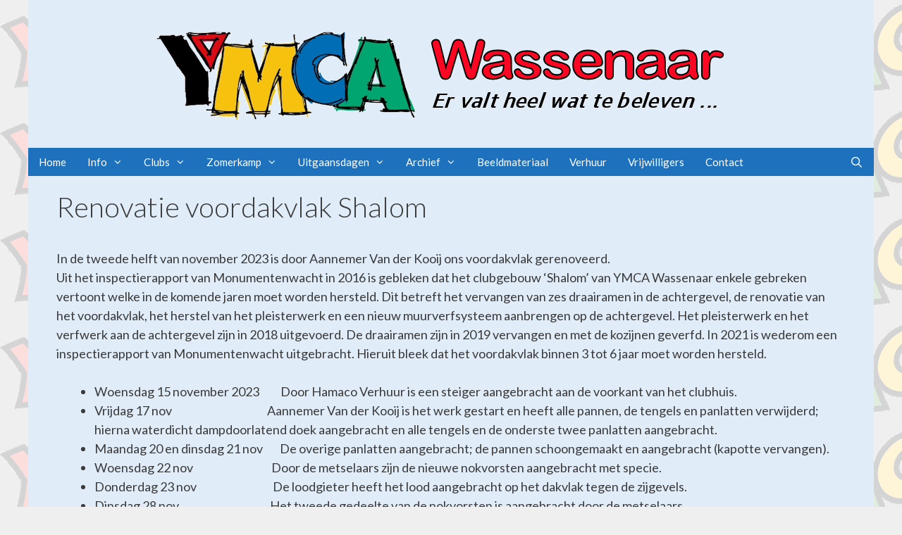

--- FILE ---
content_type: text/html; charset=UTF-8
request_url: https://www.ymcawassenaar.nl/renovatie-voordakvlak-shalom
body_size: 16083
content:
<!DOCTYPE html>
<html lang="nl-NL">
<head>
	<meta charset="UTF-8">
	
<!-- MapPress Easy Google Maps Versie:2.95.8 (https://www.mappresspro.com) -->
<meta name='robots' content='index, follow, max-image-preview:large, max-snippet:-1, max-video-preview:-1' />
<meta name="viewport" content="width=device-width, initial-scale=1">
	<!-- This site is optimized with the Yoast SEO plugin v26.7 - https://yoast.com/wordpress/plugins/seo/ -->
	<title>Renovatie voordakvlak Shalom - YMCA Wassenaar</title>
	<link rel="canonical" href="https://www.ymcawassenaar.nl/renovatie-voordakvlak-shalom" />
	<meta property="og:locale" content="nl_NL" />
	<meta property="og:type" content="article" />
	<meta property="og:title" content="Renovatie voordakvlak Shalom - YMCA Wassenaar" />
	<meta property="og:description" content="In de tweede helft van november 2023 is door Aannemer Van der Kooij ons voordakvlak gerenoveerd. Uit het inspectierapport van Monumentenwacht in 2016 is gebleken dat het clubgebouw &#8216;Shalom&#8217; van YMCA Wassenaar enkele gebreken vertoont welke in de komende jaren moet worden hersteld. Dit betreft het vervangen van zes draairamen in de achtergevel, de renovatie ... Read more" />
	<meta property="og:url" content="https://www.ymcawassenaar.nl/renovatie-voordakvlak-shalom" />
	<meta property="og:site_name" content="YMCA Wassenaar" />
	<meta property="article:modified_time" content="2023-12-08T12:58:59+00:00" />
	<meta property="og:image" content="https://www.ymcawassenaar.nl/wp-content/uploads/2023/12/20231117_092022-scaled.jpg" />
	<meta name="twitter:card" content="summary_large_image" />
	<meta name="twitter:label1" content="Geschatte leestijd" />
	<meta name="twitter:data1" content="2 minuten" />
	<script type="application/ld+json" class="yoast-schema-graph">{"@context":"https://schema.org","@graph":[{"@type":"WebPage","@id":"https://www.ymcawassenaar.nl/renovatie-voordakvlak-shalom","url":"https://www.ymcawassenaar.nl/renovatie-voordakvlak-shalom","name":"Renovatie voordakvlak Shalom - YMCA Wassenaar","isPartOf":{"@id":"https://www.ymcawassenaar.nl/#website"},"primaryImageOfPage":{"@id":"https://www.ymcawassenaar.nl/renovatie-voordakvlak-shalom#primaryimage"},"image":{"@id":"https://www.ymcawassenaar.nl/renovatie-voordakvlak-shalom#primaryimage"},"thumbnailUrl":"https://www.ymcawassenaar.nl/wp-content/uploads/2023/12/20231117_092022-scaled.jpg","datePublished":"2023-12-08T12:29:22+00:00","dateModified":"2023-12-08T12:58:59+00:00","breadcrumb":{"@id":"https://www.ymcawassenaar.nl/renovatie-voordakvlak-shalom#breadcrumb"},"inLanguage":"nl-NL","potentialAction":[{"@type":"ReadAction","target":["https://www.ymcawassenaar.nl/renovatie-voordakvlak-shalom"]}]},{"@type":"ImageObject","inLanguage":"nl-NL","@id":"https://www.ymcawassenaar.nl/renovatie-voordakvlak-shalom#primaryimage","url":"https://www.ymcawassenaar.nl/wp-content/uploads/2023/12/20231117_092022-scaled.jpg","contentUrl":"https://www.ymcawassenaar.nl/wp-content/uploads/2023/12/20231117_092022-scaled.jpg","width":2560,"height":1442},{"@type":"BreadcrumbList","@id":"https://www.ymcawassenaar.nl/renovatie-voordakvlak-shalom#breadcrumb","itemListElement":[{"@type":"ListItem","position":1,"name":"Home","item":"https://www.ymcawassenaar.nl/"},{"@type":"ListItem","position":2,"name":"Renovatie voordakvlak Shalom"}]},{"@type":"WebSite","@id":"https://www.ymcawassenaar.nl/#website","url":"https://www.ymcawassenaar.nl/","name":"YMCA Wassenaar","description":"clubs, uitgaansdagen, kamp","publisher":{"@id":"https://www.ymcawassenaar.nl/#organization"},"potentialAction":[{"@type":"SearchAction","target":{"@type":"EntryPoint","urlTemplate":"https://www.ymcawassenaar.nl/?s={search_term_string}"},"query-input":{"@type":"PropertyValueSpecification","valueRequired":true,"valueName":"search_term_string"}}],"inLanguage":"nl-NL"},{"@type":"Organization","@id":"https://www.ymcawassenaar.nl/#organization","name":"YMCA Wassenaar","url":"https://www.ymcawassenaar.nl/","logo":{"@type":"ImageObject","inLanguage":"nl-NL","@id":"https://www.ymcawassenaar.nl/#/schema/logo/image/","url":"https://www.ymcawassenaar.nl/wp-content/uploads/2017/08/ymca-er-valt-heel-wat-te-beleven4.gif","contentUrl":"https://www.ymcawassenaar.nl/wp-content/uploads/2017/08/ymca-er-valt-heel-wat-te-beleven4.gif","width":837,"height":130,"caption":"YMCA Wassenaar"},"image":{"@id":"https://www.ymcawassenaar.nl/#/schema/logo/image/"}}]}</script>
	<!-- / Yoast SEO plugin. -->


<link href='https://fonts.gstatic.com' crossorigin rel='preconnect' />
<link href='https://fonts.googleapis.com' crossorigin rel='preconnect' />
<link rel="alternate" type="application/rss+xml" title="YMCA Wassenaar &raquo; feed" href="https://www.ymcawassenaar.nl/feed" />
<link rel="alternate" type="application/rss+xml" title="YMCA Wassenaar &raquo; reacties feed" href="https://www.ymcawassenaar.nl/comments/feed" />
<link rel="alternate" title="oEmbed (JSON)" type="application/json+oembed" href="https://www.ymcawassenaar.nl/wp-json/oembed/1.0/embed?url=https%3A%2F%2Fwww.ymcawassenaar.nl%2Frenovatie-voordakvlak-shalom" />
<link rel="alternate" title="oEmbed (XML)" type="text/xml+oembed" href="https://www.ymcawassenaar.nl/wp-json/oembed/1.0/embed?url=https%3A%2F%2Fwww.ymcawassenaar.nl%2Frenovatie-voordakvlak-shalom&#038;format=xml" />
		<!-- This site uses the Google Analytics by ExactMetrics plugin v8.11.1 - Using Analytics tracking - https://www.exactmetrics.com/ -->
							<script src="//www.googletagmanager.com/gtag/js?id=G-RE3RZ7VVFB"  data-cfasync="false" data-wpfc-render="false" async></script>
			<script data-cfasync="false" data-wpfc-render="false">
				var em_version = '8.11.1';
				var em_track_user = true;
				var em_no_track_reason = '';
								var ExactMetricsDefaultLocations = {"page_location":"https:\/\/www.ymcawassenaar.nl\/renovatie-voordakvlak-shalom\/"};
								if ( typeof ExactMetricsPrivacyGuardFilter === 'function' ) {
					var ExactMetricsLocations = (typeof ExactMetricsExcludeQuery === 'object') ? ExactMetricsPrivacyGuardFilter( ExactMetricsExcludeQuery ) : ExactMetricsPrivacyGuardFilter( ExactMetricsDefaultLocations );
				} else {
					var ExactMetricsLocations = (typeof ExactMetricsExcludeQuery === 'object') ? ExactMetricsExcludeQuery : ExactMetricsDefaultLocations;
				}

								var disableStrs = [
										'ga-disable-G-RE3RZ7VVFB',
									];

				/* Function to detect opted out users */
				function __gtagTrackerIsOptedOut() {
					for (var index = 0; index < disableStrs.length; index++) {
						if (document.cookie.indexOf(disableStrs[index] + '=true') > -1) {
							return true;
						}
					}

					return false;
				}

				/* Disable tracking if the opt-out cookie exists. */
				if (__gtagTrackerIsOptedOut()) {
					for (var index = 0; index < disableStrs.length; index++) {
						window[disableStrs[index]] = true;
					}
				}

				/* Opt-out function */
				function __gtagTrackerOptout() {
					for (var index = 0; index < disableStrs.length; index++) {
						document.cookie = disableStrs[index] + '=true; expires=Thu, 31 Dec 2099 23:59:59 UTC; path=/';
						window[disableStrs[index]] = true;
					}
				}

				if ('undefined' === typeof gaOptout) {
					function gaOptout() {
						__gtagTrackerOptout();
					}
				}
								window.dataLayer = window.dataLayer || [];

				window.ExactMetricsDualTracker = {
					helpers: {},
					trackers: {},
				};
				if (em_track_user) {
					function __gtagDataLayer() {
						dataLayer.push(arguments);
					}

					function __gtagTracker(type, name, parameters) {
						if (!parameters) {
							parameters = {};
						}

						if (parameters.send_to) {
							__gtagDataLayer.apply(null, arguments);
							return;
						}

						if (type === 'event') {
														parameters.send_to = exactmetrics_frontend.v4_id;
							var hookName = name;
							if (typeof parameters['event_category'] !== 'undefined') {
								hookName = parameters['event_category'] + ':' + name;
							}

							if (typeof ExactMetricsDualTracker.trackers[hookName] !== 'undefined') {
								ExactMetricsDualTracker.trackers[hookName](parameters);
							} else {
								__gtagDataLayer('event', name, parameters);
							}
							
						} else {
							__gtagDataLayer.apply(null, arguments);
						}
					}

					__gtagTracker('js', new Date());
					__gtagTracker('set', {
						'developer_id.dNDMyYj': true,
											});
					if ( ExactMetricsLocations.page_location ) {
						__gtagTracker('set', ExactMetricsLocations);
					}
										__gtagTracker('config', 'G-RE3RZ7VVFB', {"forceSSL":"true"} );
										window.gtag = __gtagTracker;										(function () {
						/* https://developers.google.com/analytics/devguides/collection/analyticsjs/ */
						/* ga and __gaTracker compatibility shim. */
						var noopfn = function () {
							return null;
						};
						var newtracker = function () {
							return new Tracker();
						};
						var Tracker = function () {
							return null;
						};
						var p = Tracker.prototype;
						p.get = noopfn;
						p.set = noopfn;
						p.send = function () {
							var args = Array.prototype.slice.call(arguments);
							args.unshift('send');
							__gaTracker.apply(null, args);
						};
						var __gaTracker = function () {
							var len = arguments.length;
							if (len === 0) {
								return;
							}
							var f = arguments[len - 1];
							if (typeof f !== 'object' || f === null || typeof f.hitCallback !== 'function') {
								if ('send' === arguments[0]) {
									var hitConverted, hitObject = false, action;
									if ('event' === arguments[1]) {
										if ('undefined' !== typeof arguments[3]) {
											hitObject = {
												'eventAction': arguments[3],
												'eventCategory': arguments[2],
												'eventLabel': arguments[4],
												'value': arguments[5] ? arguments[5] : 1,
											}
										}
									}
									if ('pageview' === arguments[1]) {
										if ('undefined' !== typeof arguments[2]) {
											hitObject = {
												'eventAction': 'page_view',
												'page_path': arguments[2],
											}
										}
									}
									if (typeof arguments[2] === 'object') {
										hitObject = arguments[2];
									}
									if (typeof arguments[5] === 'object') {
										Object.assign(hitObject, arguments[5]);
									}
									if ('undefined' !== typeof arguments[1].hitType) {
										hitObject = arguments[1];
										if ('pageview' === hitObject.hitType) {
											hitObject.eventAction = 'page_view';
										}
									}
									if (hitObject) {
										action = 'timing' === arguments[1].hitType ? 'timing_complete' : hitObject.eventAction;
										hitConverted = mapArgs(hitObject);
										__gtagTracker('event', action, hitConverted);
									}
								}
								return;
							}

							function mapArgs(args) {
								var arg, hit = {};
								var gaMap = {
									'eventCategory': 'event_category',
									'eventAction': 'event_action',
									'eventLabel': 'event_label',
									'eventValue': 'event_value',
									'nonInteraction': 'non_interaction',
									'timingCategory': 'event_category',
									'timingVar': 'name',
									'timingValue': 'value',
									'timingLabel': 'event_label',
									'page': 'page_path',
									'location': 'page_location',
									'title': 'page_title',
									'referrer' : 'page_referrer',
								};
								for (arg in args) {
																		if (!(!args.hasOwnProperty(arg) || !gaMap.hasOwnProperty(arg))) {
										hit[gaMap[arg]] = args[arg];
									} else {
										hit[arg] = args[arg];
									}
								}
								return hit;
							}

							try {
								f.hitCallback();
							} catch (ex) {
							}
						};
						__gaTracker.create = newtracker;
						__gaTracker.getByName = newtracker;
						__gaTracker.getAll = function () {
							return [];
						};
						__gaTracker.remove = noopfn;
						__gaTracker.loaded = true;
						window['__gaTracker'] = __gaTracker;
					})();
									} else {
										console.log("");
					(function () {
						function __gtagTracker() {
							return null;
						}

						window['__gtagTracker'] = __gtagTracker;
						window['gtag'] = __gtagTracker;
					})();
									}
			</script>
							<!-- / Google Analytics by ExactMetrics -->
		<style id='wp-img-auto-sizes-contain-inline-css'>
img:is([sizes=auto i],[sizes^="auto," i]){contain-intrinsic-size:3000px 1500px}
/*# sourceURL=wp-img-auto-sizes-contain-inline-css */
</style>

<link rel='stylesheet' id='twb-open-sans-css' href='https://fonts.googleapis.com/css?family=Open+Sans%3A300%2C400%2C500%2C600%2C700%2C800&#038;display=swap&#038;ver=6.9' media='all' />
<link rel='stylesheet' id='twbbwg-global-css' href='https://www.ymcawassenaar.nl/wp-content/plugins/photo-gallery/booster/assets/css/global.css?ver=1.0.0' media='all' />
<link rel='stylesheet' id='generate-fonts-css' href='//fonts.googleapis.com/css?family=Lato:100,100italic,300,300italic,regular,italic,700,700italic,900,900italic' media='all' />
<style id='wp-emoji-styles-inline-css'>

	img.wp-smiley, img.emoji {
		display: inline !important;
		border: none !important;
		box-shadow: none !important;
		height: 1em !important;
		width: 1em !important;
		margin: 0 0.07em !important;
		vertical-align: -0.1em !important;
		background: none !important;
		padding: 0 !important;
	}
/*# sourceURL=wp-emoji-styles-inline-css */
</style>
<link rel='stylesheet' id='wp-block-library-css' href='https://www.ymcawassenaar.nl/wp-includes/css/dist/block-library/style.min.css?ver=6.9' media='all' />
<style id='classic-theme-styles-inline-css'>
/*! This file is auto-generated */
.wp-block-button__link{color:#fff;background-color:#32373c;border-radius:9999px;box-shadow:none;text-decoration:none;padding:calc(.667em + 2px) calc(1.333em + 2px);font-size:1.125em}.wp-block-file__button{background:#32373c;color:#fff;text-decoration:none}
/*# sourceURL=/wp-includes/css/classic-themes.min.css */
</style>
<link rel='stylesheet' id='mappress-leaflet-css' href='https://www.ymcawassenaar.nl/wp-content/plugins/mappress-google-maps-for-wordpress/lib/leaflet/leaflet.css?ver=1.7.1' media='all' />
<link rel='stylesheet' id='mappress-css' href='https://www.ymcawassenaar.nl/wp-content/plugins/mappress-google-maps-for-wordpress/css/mappress.css?ver=2.95.8' media='all' />
<style id='global-styles-inline-css'>
:root{--wp--preset--aspect-ratio--square: 1;--wp--preset--aspect-ratio--4-3: 4/3;--wp--preset--aspect-ratio--3-4: 3/4;--wp--preset--aspect-ratio--3-2: 3/2;--wp--preset--aspect-ratio--2-3: 2/3;--wp--preset--aspect-ratio--16-9: 16/9;--wp--preset--aspect-ratio--9-16: 9/16;--wp--preset--color--black: #000000;--wp--preset--color--cyan-bluish-gray: #abb8c3;--wp--preset--color--white: #ffffff;--wp--preset--color--pale-pink: #f78da7;--wp--preset--color--vivid-red: #cf2e2e;--wp--preset--color--luminous-vivid-orange: #ff6900;--wp--preset--color--luminous-vivid-amber: #fcb900;--wp--preset--color--light-green-cyan: #7bdcb5;--wp--preset--color--vivid-green-cyan: #00d084;--wp--preset--color--pale-cyan-blue: #8ed1fc;--wp--preset--color--vivid-cyan-blue: #0693e3;--wp--preset--color--vivid-purple: #9b51e0;--wp--preset--color--contrast: var(--contrast);--wp--preset--color--contrast-2: var(--contrast-2);--wp--preset--color--contrast-3: var(--contrast-3);--wp--preset--color--base: var(--base);--wp--preset--color--base-2: var(--base-2);--wp--preset--color--base-3: var(--base-3);--wp--preset--color--accent: var(--accent);--wp--preset--gradient--vivid-cyan-blue-to-vivid-purple: linear-gradient(135deg,rgb(6,147,227) 0%,rgb(155,81,224) 100%);--wp--preset--gradient--light-green-cyan-to-vivid-green-cyan: linear-gradient(135deg,rgb(122,220,180) 0%,rgb(0,208,130) 100%);--wp--preset--gradient--luminous-vivid-amber-to-luminous-vivid-orange: linear-gradient(135deg,rgb(252,185,0) 0%,rgb(255,105,0) 100%);--wp--preset--gradient--luminous-vivid-orange-to-vivid-red: linear-gradient(135deg,rgb(255,105,0) 0%,rgb(207,46,46) 100%);--wp--preset--gradient--very-light-gray-to-cyan-bluish-gray: linear-gradient(135deg,rgb(238,238,238) 0%,rgb(169,184,195) 100%);--wp--preset--gradient--cool-to-warm-spectrum: linear-gradient(135deg,rgb(74,234,220) 0%,rgb(151,120,209) 20%,rgb(207,42,186) 40%,rgb(238,44,130) 60%,rgb(251,105,98) 80%,rgb(254,248,76) 100%);--wp--preset--gradient--blush-light-purple: linear-gradient(135deg,rgb(255,206,236) 0%,rgb(152,150,240) 100%);--wp--preset--gradient--blush-bordeaux: linear-gradient(135deg,rgb(254,205,165) 0%,rgb(254,45,45) 50%,rgb(107,0,62) 100%);--wp--preset--gradient--luminous-dusk: linear-gradient(135deg,rgb(255,203,112) 0%,rgb(199,81,192) 50%,rgb(65,88,208) 100%);--wp--preset--gradient--pale-ocean: linear-gradient(135deg,rgb(255,245,203) 0%,rgb(182,227,212) 50%,rgb(51,167,181) 100%);--wp--preset--gradient--electric-grass: linear-gradient(135deg,rgb(202,248,128) 0%,rgb(113,206,126) 100%);--wp--preset--gradient--midnight: linear-gradient(135deg,rgb(2,3,129) 0%,rgb(40,116,252) 100%);--wp--preset--font-size--small: 13px;--wp--preset--font-size--medium: 20px;--wp--preset--font-size--large: 36px;--wp--preset--font-size--x-large: 42px;--wp--preset--spacing--20: 0.44rem;--wp--preset--spacing--30: 0.67rem;--wp--preset--spacing--40: 1rem;--wp--preset--spacing--50: 1.5rem;--wp--preset--spacing--60: 2.25rem;--wp--preset--spacing--70: 3.38rem;--wp--preset--spacing--80: 5.06rem;--wp--preset--shadow--natural: 6px 6px 9px rgba(0, 0, 0, 0.2);--wp--preset--shadow--deep: 12px 12px 50px rgba(0, 0, 0, 0.4);--wp--preset--shadow--sharp: 6px 6px 0px rgba(0, 0, 0, 0.2);--wp--preset--shadow--outlined: 6px 6px 0px -3px rgb(255, 255, 255), 6px 6px rgb(0, 0, 0);--wp--preset--shadow--crisp: 6px 6px 0px rgb(0, 0, 0);}:where(.is-layout-flex){gap: 0.5em;}:where(.is-layout-grid){gap: 0.5em;}body .is-layout-flex{display: flex;}.is-layout-flex{flex-wrap: wrap;align-items: center;}.is-layout-flex > :is(*, div){margin: 0;}body .is-layout-grid{display: grid;}.is-layout-grid > :is(*, div){margin: 0;}:where(.wp-block-columns.is-layout-flex){gap: 2em;}:where(.wp-block-columns.is-layout-grid){gap: 2em;}:where(.wp-block-post-template.is-layout-flex){gap: 1.25em;}:where(.wp-block-post-template.is-layout-grid){gap: 1.25em;}.has-black-color{color: var(--wp--preset--color--black) !important;}.has-cyan-bluish-gray-color{color: var(--wp--preset--color--cyan-bluish-gray) !important;}.has-white-color{color: var(--wp--preset--color--white) !important;}.has-pale-pink-color{color: var(--wp--preset--color--pale-pink) !important;}.has-vivid-red-color{color: var(--wp--preset--color--vivid-red) !important;}.has-luminous-vivid-orange-color{color: var(--wp--preset--color--luminous-vivid-orange) !important;}.has-luminous-vivid-amber-color{color: var(--wp--preset--color--luminous-vivid-amber) !important;}.has-light-green-cyan-color{color: var(--wp--preset--color--light-green-cyan) !important;}.has-vivid-green-cyan-color{color: var(--wp--preset--color--vivid-green-cyan) !important;}.has-pale-cyan-blue-color{color: var(--wp--preset--color--pale-cyan-blue) !important;}.has-vivid-cyan-blue-color{color: var(--wp--preset--color--vivid-cyan-blue) !important;}.has-vivid-purple-color{color: var(--wp--preset--color--vivid-purple) !important;}.has-black-background-color{background-color: var(--wp--preset--color--black) !important;}.has-cyan-bluish-gray-background-color{background-color: var(--wp--preset--color--cyan-bluish-gray) !important;}.has-white-background-color{background-color: var(--wp--preset--color--white) !important;}.has-pale-pink-background-color{background-color: var(--wp--preset--color--pale-pink) !important;}.has-vivid-red-background-color{background-color: var(--wp--preset--color--vivid-red) !important;}.has-luminous-vivid-orange-background-color{background-color: var(--wp--preset--color--luminous-vivid-orange) !important;}.has-luminous-vivid-amber-background-color{background-color: var(--wp--preset--color--luminous-vivid-amber) !important;}.has-light-green-cyan-background-color{background-color: var(--wp--preset--color--light-green-cyan) !important;}.has-vivid-green-cyan-background-color{background-color: var(--wp--preset--color--vivid-green-cyan) !important;}.has-pale-cyan-blue-background-color{background-color: var(--wp--preset--color--pale-cyan-blue) !important;}.has-vivid-cyan-blue-background-color{background-color: var(--wp--preset--color--vivid-cyan-blue) !important;}.has-vivid-purple-background-color{background-color: var(--wp--preset--color--vivid-purple) !important;}.has-black-border-color{border-color: var(--wp--preset--color--black) !important;}.has-cyan-bluish-gray-border-color{border-color: var(--wp--preset--color--cyan-bluish-gray) !important;}.has-white-border-color{border-color: var(--wp--preset--color--white) !important;}.has-pale-pink-border-color{border-color: var(--wp--preset--color--pale-pink) !important;}.has-vivid-red-border-color{border-color: var(--wp--preset--color--vivid-red) !important;}.has-luminous-vivid-orange-border-color{border-color: var(--wp--preset--color--luminous-vivid-orange) !important;}.has-luminous-vivid-amber-border-color{border-color: var(--wp--preset--color--luminous-vivid-amber) !important;}.has-light-green-cyan-border-color{border-color: var(--wp--preset--color--light-green-cyan) !important;}.has-vivid-green-cyan-border-color{border-color: var(--wp--preset--color--vivid-green-cyan) !important;}.has-pale-cyan-blue-border-color{border-color: var(--wp--preset--color--pale-cyan-blue) !important;}.has-vivid-cyan-blue-border-color{border-color: var(--wp--preset--color--vivid-cyan-blue) !important;}.has-vivid-purple-border-color{border-color: var(--wp--preset--color--vivid-purple) !important;}.has-vivid-cyan-blue-to-vivid-purple-gradient-background{background: var(--wp--preset--gradient--vivid-cyan-blue-to-vivid-purple) !important;}.has-light-green-cyan-to-vivid-green-cyan-gradient-background{background: var(--wp--preset--gradient--light-green-cyan-to-vivid-green-cyan) !important;}.has-luminous-vivid-amber-to-luminous-vivid-orange-gradient-background{background: var(--wp--preset--gradient--luminous-vivid-amber-to-luminous-vivid-orange) !important;}.has-luminous-vivid-orange-to-vivid-red-gradient-background{background: var(--wp--preset--gradient--luminous-vivid-orange-to-vivid-red) !important;}.has-very-light-gray-to-cyan-bluish-gray-gradient-background{background: var(--wp--preset--gradient--very-light-gray-to-cyan-bluish-gray) !important;}.has-cool-to-warm-spectrum-gradient-background{background: var(--wp--preset--gradient--cool-to-warm-spectrum) !important;}.has-blush-light-purple-gradient-background{background: var(--wp--preset--gradient--blush-light-purple) !important;}.has-blush-bordeaux-gradient-background{background: var(--wp--preset--gradient--blush-bordeaux) !important;}.has-luminous-dusk-gradient-background{background: var(--wp--preset--gradient--luminous-dusk) !important;}.has-pale-ocean-gradient-background{background: var(--wp--preset--gradient--pale-ocean) !important;}.has-electric-grass-gradient-background{background: var(--wp--preset--gradient--electric-grass) !important;}.has-midnight-gradient-background{background: var(--wp--preset--gradient--midnight) !important;}.has-small-font-size{font-size: var(--wp--preset--font-size--small) !important;}.has-medium-font-size{font-size: var(--wp--preset--font-size--medium) !important;}.has-large-font-size{font-size: var(--wp--preset--font-size--large) !important;}.has-x-large-font-size{font-size: var(--wp--preset--font-size--x-large) !important;}
:where(.wp-block-post-template.is-layout-flex){gap: 1.25em;}:where(.wp-block-post-template.is-layout-grid){gap: 1.25em;}
:where(.wp-block-term-template.is-layout-flex){gap: 1.25em;}:where(.wp-block-term-template.is-layout-grid){gap: 1.25em;}
:where(.wp-block-columns.is-layout-flex){gap: 2em;}:where(.wp-block-columns.is-layout-grid){gap: 2em;}
:root :where(.wp-block-pullquote){font-size: 1.5em;line-height: 1.6;}
/*# sourceURL=global-styles-inline-css */
</style>
<link rel='stylesheet' id='bwg_fonts-css' href='https://www.ymcawassenaar.nl/wp-content/plugins/photo-gallery/css/bwg-fonts/fonts.css?ver=0.0.1' media='all' />
<link rel='stylesheet' id='sumoselect-css' href='https://www.ymcawassenaar.nl/wp-content/plugins/photo-gallery/css/sumoselect.min.css?ver=3.4.6' media='all' />
<link rel='stylesheet' id='mCustomScrollbar-css' href='https://www.ymcawassenaar.nl/wp-content/plugins/photo-gallery/css/jquery.mCustomScrollbar.min.css?ver=3.1.5' media='all' />
<link rel='stylesheet' id='bwg_frontend-css' href='https://www.ymcawassenaar.nl/wp-content/plugins/photo-gallery/css/styles.min.css?ver=1.8.35' media='all' />
<link rel='stylesheet' id='generate-style-grid-css' href='https://www.ymcawassenaar.nl/wp-content/themes/generatepress/assets/css/unsemantic-grid.min.css?ver=3.6.1' media='all' />
<link rel='stylesheet' id='generate-style-css' href='https://www.ymcawassenaar.nl/wp-content/themes/generatepress/assets/css/style.min.css?ver=3.6.1' media='all' />
<style id='generate-style-inline-css'>
body{background-color:#efefef;color:#3a3a3a;}a{color:#ff0000;}a:hover, a:focus, a:active{color:#8e0a0a;}body .grid-container{max-width:1200px;}.wp-block-group__inner-container{max-width:1200px;margin-left:auto;margin-right:auto;}.navigation-search{position:absolute;left:-99999px;pointer-events:none;visibility:hidden;z-index:20;width:100%;top:0;transition:opacity 100ms ease-in-out;opacity:0;}.navigation-search.nav-search-active{left:0;right:0;pointer-events:auto;visibility:visible;opacity:1;}.navigation-search input[type="search"]{outline:0;border:0;vertical-align:bottom;line-height:1;opacity:0.9;width:100%;z-index:20;border-radius:0;-webkit-appearance:none;height:60px;}.navigation-search input::-ms-clear{display:none;width:0;height:0;}.navigation-search input::-ms-reveal{display:none;width:0;height:0;}.navigation-search input::-webkit-search-decoration, .navigation-search input::-webkit-search-cancel-button, .navigation-search input::-webkit-search-results-button, .navigation-search input::-webkit-search-results-decoration{display:none;}.main-navigation li.search-item{z-index:21;}li.search-item.active{transition:opacity 100ms ease-in-out;}.nav-left-sidebar .main-navigation li.search-item.active,.nav-right-sidebar .main-navigation li.search-item.active{width:auto;display:inline-block;float:right;}.gen-sidebar-nav .navigation-search{top:auto;bottom:0;}:root{--contrast:#222222;--contrast-2:#575760;--contrast-3:#b2b2be;--base:#f0f0f0;--base-2:#f7f8f9;--base-3:#ffffff;--accent:#1e73be;}:root .has-contrast-color{color:var(--contrast);}:root .has-contrast-background-color{background-color:var(--contrast);}:root .has-contrast-2-color{color:var(--contrast-2);}:root .has-contrast-2-background-color{background-color:var(--contrast-2);}:root .has-contrast-3-color{color:var(--contrast-3);}:root .has-contrast-3-background-color{background-color:var(--contrast-3);}:root .has-base-color{color:var(--base);}:root .has-base-background-color{background-color:var(--base);}:root .has-base-2-color{color:var(--base-2);}:root .has-base-2-background-color{background-color:var(--base-2);}:root .has-base-3-color{color:var(--base-3);}:root .has-base-3-background-color{background-color:var(--base-3);}:root .has-accent-color{color:var(--accent);}:root .has-accent-background-color{background-color:var(--accent);}body, button, input, select, textarea{font-family:"Lato", sans-serif;font-size:18px;}body{line-height:1.5;}.entry-content > [class*="wp-block-"]:not(:last-child):not(.wp-block-heading){margin-bottom:1.5em;}.main-title{font-family:"Lato", sans-serif;font-size:45px;}.main-navigation a, .menu-toggle{font-family:"Lato", sans-serif;}.main-navigation .main-nav ul ul li a{font-size:14px;}.widget-title{font-family:"Lato", sans-serif;}.sidebar .widget, .footer-widgets .widget{font-size:17px;}h1{font-family:"Lato", sans-serif;font-weight:300;font-size:40px;}h2{font-weight:300;font-size:30px;}h3{font-size:20px;}h4{font-size:inherit;}h5{font-size:inherit;}@media (max-width:768px){.main-title{font-size:30px;}h1{font-size:30px;}h2{font-size:25px;}}.top-bar{background-color:#636363;color:#ffffff;}.top-bar a{color:#ffffff;}.top-bar a:hover{color:#303030;}.site-header{background-color:#e0edf9;color:#3a3a3a;}.site-header a{color:#3a3a3a;}.site-header a:hover{color:#ffffff;}.main-title a,.main-title a:hover{color:#222222;}.site-description{color:#999999;}.main-navigation,.main-navigation ul ul{background-color:#1e72bd;}.main-navigation .main-nav ul li a, .main-navigation .menu-toggle, .main-navigation .menu-bar-items{color:#ffffff;}.main-navigation .main-nav ul li:not([class*="current-menu-"]):hover > a, .main-navigation .main-nav ul li:not([class*="current-menu-"]):focus > a, .main-navigation .main-nav ul li.sfHover:not([class*="current-menu-"]) > a, .main-navigation .menu-bar-item:hover > a, .main-navigation .menu-bar-item.sfHover > a{color:#ffffff;background-color:#3f3f3f;}button.menu-toggle:hover,button.menu-toggle:focus,.main-navigation .mobile-bar-items a,.main-navigation .mobile-bar-items a:hover,.main-navigation .mobile-bar-items a:focus{color:#ffffff;}.main-navigation .main-nav ul li[class*="current-menu-"] > a{color:#ffffff;background-color:#0e2c70;}.navigation-search input[type="search"],.navigation-search input[type="search"]:active, .navigation-search input[type="search"]:focus, .main-navigation .main-nav ul li.search-item.active > a, .main-navigation .menu-bar-items .search-item.active > a{color:#ffffff;background-color:#3f3f3f;}.main-navigation ul ul{background-color:#0e2c70;}.main-navigation .main-nav ul ul li a{color:#ffffff;}.main-navigation .main-nav ul ul li:not([class*="current-menu-"]):hover > a,.main-navigation .main-nav ul ul li:not([class*="current-menu-"]):focus > a, .main-navigation .main-nav ul ul li.sfHover:not([class*="current-menu-"]) > a{color:#ffffff;background-color:#4f4f4f;}.main-navigation .main-nav ul ul li[class*="current-menu-"] > a{color:#ffffff;background-color:#4f4f4f;}.separate-containers .inside-article, .separate-containers .comments-area, .separate-containers .page-header, .one-container .container, .separate-containers .paging-navigation, .inside-page-header{background-color:#e0edf9;}.entry-meta{color:#595959;}.entry-meta a{color:#595959;}.entry-meta a:hover{color:#1e73be;}.sidebar .widget{background-color:#ffffff;}.sidebar .widget .widget-title{color:#000000;}.footer-widgets{color:#3a3a3a;background-color:#ffffff;}.footer-widgets a{color:#1e73be;}.footer-widgets .widget-title{color:#000000;}.site-info{color:#ffffff;background-color:#1e72bd;}.site-info a{color:#ffffff;}.site-info a:hover{color:#606060;}.footer-bar .widget_nav_menu .current-menu-item a{color:#606060;}input[type="text"],input[type="email"],input[type="url"],input[type="password"],input[type="search"],input[type="tel"],input[type="number"],textarea,select{color:#666666;background-color:#fafafa;border-color:#cccccc;}input[type="text"]:focus,input[type="email"]:focus,input[type="url"]:focus,input[type="password"]:focus,input[type="search"]:focus,input[type="tel"]:focus,input[type="number"]:focus,textarea:focus,select:focus{color:#666666;background-color:#ffffff;border-color:#bfbfbf;}button,html input[type="button"],input[type="reset"],input[type="submit"],a.button,a.wp-block-button__link:not(.has-background){color:#ffffff;background-color:#666666;}button:hover,html input[type="button"]:hover,input[type="reset"]:hover,input[type="submit"]:hover,a.button:hover,button:focus,html input[type="button"]:focus,input[type="reset"]:focus,input[type="submit"]:focus,a.button:focus,a.wp-block-button__link:not(.has-background):active,a.wp-block-button__link:not(.has-background):focus,a.wp-block-button__link:not(.has-background):hover{color:#ffffff;background-color:#3f3f3f;}a.generate-back-to-top{background-color:rgba( 0,0,0,0.4 );color:#ffffff;}a.generate-back-to-top:hover,a.generate-back-to-top:focus{background-color:rgba( 0,0,0,0.6 );color:#ffffff;}:root{--gp-search-modal-bg-color:var(--base-3);--gp-search-modal-text-color:var(--contrast);--gp-search-modal-overlay-bg-color:rgba(0,0,0,0.2);}@media (max-width: 768px){.main-navigation .menu-bar-item:hover > a, .main-navigation .menu-bar-item.sfHover > a{background:none;color:#ffffff;}}.inside-top-bar{padding:10px;}.inside-header{padding:40px;}.separate-containers .inside-article, .separate-containers .comments-area, .separate-containers .page-header, .separate-containers .paging-navigation, .one-container .site-content, .inside-page-header{padding:20px 40px 40px 40px;}.site-main .wp-block-group__inner-container{padding:20px 40px 40px 40px;}.entry-content .alignwide, body:not(.no-sidebar) .entry-content .alignfull{margin-left:-40px;width:calc(100% + 80px);max-width:calc(100% + 80px);}.main-navigation .main-nav ul li a,.menu-toggle,.main-navigation .mobile-bar-items a{padding-left:15px;padding-right:15px;line-height:40px;}.main-navigation .main-nav ul ul li a{padding:10px 15px 10px 15px;}.navigation-search input[type="search"]{height:40px;}.rtl .menu-item-has-children .dropdown-menu-toggle{padding-left:15px;}.menu-item-has-children .dropdown-menu-toggle{padding-right:15px;}.rtl .main-navigation .main-nav ul li.menu-item-has-children > a{padding-right:15px;}.site-info{padding:20px;}@media (max-width:768px){.separate-containers .inside-article, .separate-containers .comments-area, .separate-containers .page-header, .separate-containers .paging-navigation, .one-container .site-content, .inside-page-header{padding:30px;}.site-main .wp-block-group__inner-container{padding:30px;}.site-info{padding-right:10px;padding-left:10px;}.entry-content .alignwide, body:not(.no-sidebar) .entry-content .alignfull{margin-left:-30px;width:calc(100% + 60px);max-width:calc(100% + 60px);}}@media (max-width: 768px){.main-navigation .menu-toggle,.main-navigation .mobile-bar-items,.sidebar-nav-mobile:not(#sticky-placeholder){display:block;}.main-navigation ul,.gen-sidebar-nav{display:none;}[class*="nav-float-"] .site-header .inside-header > *{float:none;clear:both;}}
body{background-image:url('https://www.ymcawassenaar.nl/wp-content/uploads/2016/05/achtergrondlogo2.gif');}
.dynamic-author-image-rounded{border-radius:100%;}.dynamic-featured-image, .dynamic-author-image{vertical-align:middle;}.one-container.blog .dynamic-content-template:not(:last-child), .one-container.archive .dynamic-content-template:not(:last-child){padding-bottom:0px;}.dynamic-entry-excerpt > p:last-child{margin-bottom:0px;}
/*# sourceURL=generate-style-inline-css */
</style>
<link rel='stylesheet' id='generate-mobile-style-css' href='https://www.ymcawassenaar.nl/wp-content/themes/generatepress/assets/css/mobile.min.css?ver=3.6.1' media='all' />
<link rel='stylesheet' id='generate-font-icons-css' href='https://www.ymcawassenaar.nl/wp-content/themes/generatepress/assets/css/components/font-icons.min.css?ver=3.6.1' media='all' />
<link rel='stylesheet' id='font-awesome-css' href='https://www.ymcawassenaar.nl/wp-content/plugins/elementor/assets/lib/font-awesome/css/font-awesome.min.css?ver=4.7.0' media='all' />
<script src="https://www.ymcawassenaar.nl/wp-includes/js/jquery/jquery.min.js?ver=3.7.1" id="jquery-core-js"></script>
<script src="https://www.ymcawassenaar.nl/wp-includes/js/jquery/jquery-migrate.min.js?ver=3.4.1" id="jquery-migrate-js"></script>
<script src="https://www.ymcawassenaar.nl/wp-content/plugins/photo-gallery/booster/assets/js/circle-progress.js?ver=1.2.2" id="twbbwg-circle-js"></script>
<script id="twbbwg-global-js-extra">
var twb = {"nonce":"bc3ec9d67c","ajax_url":"https://www.ymcawassenaar.nl/wp-admin/admin-ajax.php","plugin_url":"https://www.ymcawassenaar.nl/wp-content/plugins/photo-gallery/booster","href":"https://www.ymcawassenaar.nl/wp-admin/admin.php?page=twbbwg_photo-gallery"};
var twb = {"nonce":"bc3ec9d67c","ajax_url":"https://www.ymcawassenaar.nl/wp-admin/admin-ajax.php","plugin_url":"https://www.ymcawassenaar.nl/wp-content/plugins/photo-gallery/booster","href":"https://www.ymcawassenaar.nl/wp-admin/admin.php?page=twbbwg_photo-gallery"};
//# sourceURL=twbbwg-global-js-extra
</script>
<script src="https://www.ymcawassenaar.nl/wp-content/plugins/photo-gallery/booster/assets/js/global.js?ver=1.0.0" id="twbbwg-global-js"></script>
<script src="https://www.ymcawassenaar.nl/wp-content/plugins/google-analytics-dashboard-for-wp/assets/js/frontend-gtag.min.js?ver=8.11.1" id="exactmetrics-frontend-script-js" async data-wp-strategy="async"></script>
<script data-cfasync="false" data-wpfc-render="false" id='exactmetrics-frontend-script-js-extra'>var exactmetrics_frontend = {"js_events_tracking":"true","download_extensions":"zip,mp3,mpeg,pdf,docx,pptx,xlsx,rar","inbound_paths":"[{\"path\":\"\\\/go\\\/\",\"label\":\"affiliate\"},{\"path\":\"\\\/recommend\\\/\",\"label\":\"affiliate\"}]","home_url":"https:\/\/www.ymcawassenaar.nl","hash_tracking":"false","v4_id":"G-RE3RZ7VVFB"};</script>
<script src="https://www.ymcawassenaar.nl/wp-content/plugins/photo-gallery/js/jquery.sumoselect.min.js?ver=3.4.6" id="sumoselect-js"></script>
<script src="https://www.ymcawassenaar.nl/wp-content/plugins/photo-gallery/js/tocca.min.js?ver=2.0.9" id="bwg_mobile-js"></script>
<script src="https://www.ymcawassenaar.nl/wp-content/plugins/photo-gallery/js/jquery.mCustomScrollbar.concat.min.js?ver=3.1.5" id="mCustomScrollbar-js"></script>
<script src="https://www.ymcawassenaar.nl/wp-content/plugins/photo-gallery/js/jquery.fullscreen.min.js?ver=0.6.0" id="jquery-fullscreen-js"></script>
<script id="bwg_frontend-js-extra">
var bwg_objectsL10n = {"bwg_field_required":"veld is vereist.","bwg_mail_validation":"Dit is geen geldig e-mailadres.","bwg_search_result":"Er zijn geen afbeeldingen gevonden die voldoen aan de zoekopdracht.","bwg_select_tag":"Selecteer tag","bwg_order_by":"Sorteer op","bwg_search":"Zoeken","bwg_show_ecommerce":"Toon eCommerce","bwg_hide_ecommerce":"Verberg Ecommerce","bwg_show_comments":"Toon reacties","bwg_hide_comments":"Verberg reacties","bwg_restore":"Terugzetten","bwg_maximize":"Maximaliseren","bwg_fullscreen":"Volledig scherm","bwg_exit_fullscreen":"Volledig scherm afsluiten","bwg_search_tag":"ZOEKEN...","bwg_tag_no_match":"Geen tags gevonden","bwg_all_tags_selected":"Alle tags geselecteerd","bwg_tags_selected":"tags geselecteerd","play":"Afspelen","pause":"Pauze","is_pro":"","bwg_play":"Afspelen","bwg_pause":"Pauze","bwg_hide_info":"Informatie verbergen","bwg_show_info":"Informatie weergeven","bwg_hide_rating":"Verberg waardering","bwg_show_rating":"Toon beoordeling","ok":"OK","cancel":"Annuleren","select_all":"Alles selecteren","lazy_load":"0","lazy_loader":"https://www.ymcawassenaar.nl/wp-content/plugins/photo-gallery/images/ajax_loader.png","front_ajax":"0","bwg_tag_see_all":"bekijk alle tags","bwg_tag_see_less":"minder tags zien"};
//# sourceURL=bwg_frontend-js-extra
</script>
<script src="https://www.ymcawassenaar.nl/wp-content/plugins/photo-gallery/js/scripts.min.js?ver=1.8.35" id="bwg_frontend-js"></script>
<link rel="https://api.w.org/" href="https://www.ymcawassenaar.nl/wp-json/" /><link rel="alternate" title="JSON" type="application/json" href="https://www.ymcawassenaar.nl/wp-json/wp/v2/pages/4909" /><link rel="EditURI" type="application/rsd+xml" title="RSD" href="https://www.ymcawassenaar.nl/xmlrpc.php?rsd" />
<meta name="generator" content="WordPress 6.9" />
<link rel='shortlink' href='https://www.ymcawassenaar.nl/?p=4909' />
<meta name="generator" content="Elementor 3.34.1; features: additional_custom_breakpoints; settings: css_print_method-external, google_font-enabled, font_display-auto">
<!-- All in one Favicon 4.8 --><link rel="shortcut icon" href="https://www.ymcawassenaar.nl/wp-content/uploads/2016/06/ymca.ico" />
			<style>
				.e-con.e-parent:nth-of-type(n+4):not(.e-lazyloaded):not(.e-no-lazyload),
				.e-con.e-parent:nth-of-type(n+4):not(.e-lazyloaded):not(.e-no-lazyload) * {
					background-image: none !important;
				}
				@media screen and (max-height: 1024px) {
					.e-con.e-parent:nth-of-type(n+3):not(.e-lazyloaded):not(.e-no-lazyload),
					.e-con.e-parent:nth-of-type(n+3):not(.e-lazyloaded):not(.e-no-lazyload) * {
						background-image: none !important;
					}
				}
				@media screen and (max-height: 640px) {
					.e-con.e-parent:nth-of-type(n+2):not(.e-lazyloaded):not(.e-no-lazyload),
					.e-con.e-parent:nth-of-type(n+2):not(.e-lazyloaded):not(.e-no-lazyload) * {
						background-image: none !important;
					}
				}
			</style>
			<link rel="icon" href="https://www.ymcawassenaar.nl/wp-content/uploads/2016/05/cropped-ymcakleur-32x32.png" sizes="32x32" />
<link rel="icon" href="https://www.ymcawassenaar.nl/wp-content/uploads/2016/05/cropped-ymcakleur-192x192.png" sizes="192x192" />
<link rel="apple-touch-icon" href="https://www.ymcawassenaar.nl/wp-content/uploads/2016/05/cropped-ymcakleur-180x180.png" />
<meta name="msapplication-TileImage" content="https://www.ymcawassenaar.nl/wp-content/uploads/2016/05/cropped-ymcakleur-270x270.png" />
<style id="sccss">.site-info {display: none;}</style></head>

<body class="wp-singular page-template-default page page-id-4909 wp-custom-logo wp-embed-responsive wp-theme-generatepress post-image-aligned-center sticky-menu-fade no-sidebar nav-below-header one-container contained-header active-footer-widgets-0 nav-search-enabled nav-aligned-left header-aligned-center dropdown-hover elementor-default elementor-kit-3090" itemtype="https://schema.org/WebPage" itemscope>
	<a class="screen-reader-text skip-link" href="#content" title="Ga naar de inhoud">Ga naar de inhoud</a>		<header class="site-header grid-container grid-parent" id="masthead" aria-label="Site"  itemtype="https://schema.org/WPHeader" itemscope>
			<div class="inside-header grid-container grid-parent">
				<div class="site-logo">
					<a href="https://www.ymcawassenaar.nl/" rel="home">
						<img  class="header-image is-logo-image" alt="YMCA Wassenaar" src="https://www.ymcawassenaar.nl/wp-content/uploads/2017/08/ymca-er-valt-heel-wat-te-beleven4.gif" />
					</a>
				</div>			</div>
		</header>
				<nav class="main-navigation grid-container grid-parent sub-menu-right" id="site-navigation" aria-label="Primair"  itemtype="https://schema.org/SiteNavigationElement" itemscope>
			<div class="inside-navigation grid-container grid-parent">
				<form method="get" class="search-form navigation-search" action="https://www.ymcawassenaar.nl/">
					<input type="search" class="search-field" value="" name="s" title="Zoeken" />
				</form>		<div class="mobile-bar-items">
						<span class="search-item">
				<a aria-label="Open zoekbalk" href="#">
									</a>
			</span>
		</div>
						<button class="menu-toggle" aria-controls="primary-menu" aria-expanded="false">
					<span class="mobile-menu">Menu</span>				</button>
				<div id="primary-menu" class="main-nav"><ul id="menu-menu-ymca" class=" menu sf-menu"><li id="menu-item-56" class="menu-item menu-item-type-custom menu-item-object-custom menu-item-home menu-item-56"><a href="https://www.ymcawassenaar.nl/">Home</a></li>
<li id="menu-item-4850" class="menu-item menu-item-type-post_type menu-item-object-page menu-item-has-children menu-item-4850"><a href="https://www.ymcawassenaar.nl/algemene-info">Info<span role="presentation" class="dropdown-menu-toggle"></span></a>
<ul class="sub-menu">
	<li id="menu-item-2303" class="menu-item menu-item-type-post_type menu-item-object-page menu-item-2303"><a href="https://www.ymcawassenaar.nl/algemene-info">Info</a></li>
	<li id="menu-item-2299" class="menu-item menu-item-type-post_type menu-item-object-page menu-item-privacy-policy menu-item-2299"><a rel="privacy-policy" href="https://www.ymcawassenaar.nl/privacybeleid">Privacybeleid</a></li>
	<li id="menu-item-5128" class="menu-item menu-item-type-post_type menu-item-object-page menu-item-5128"><a href="https://www.ymcawassenaar.nl/visie-en-missie">Visie en Missie</a></li>
	<li id="menu-item-5140" class="menu-item menu-item-type-post_type menu-item-object-page menu-item-5140"><a href="https://www.ymcawassenaar.nl/beleidsplan">Beleidsplan</a></li>
	<li id="menu-item-5455" class="menu-item menu-item-type-post_type menu-item-object-page menu-item-5455"><a href="https://www.ymcawassenaar.nl/preventie-en-integriteitsbeleid">Preventie- en integriteitsbeleid</a></li>
	<li id="menu-item-5141" class="menu-item menu-item-type-post_type menu-item-object-page menu-item-5141"><a href="https://www.ymcawassenaar.nl/statuten-en-oprichtingsnotulen">Statuten en oprichtingsnotulen</a></li>
</ul>
</li>
<li id="menu-item-2491" class="menu-item menu-item-type-post_type menu-item-object-page menu-item-has-children menu-item-2491"><a href="https://www.ymcawassenaar.nl/clubs">Clubs<span role="presentation" class="dropdown-menu-toggle"></span></a>
<ul class="sub-menu">
	<li id="menu-item-151" class="menu-item menu-item-type-post_type menu-item-object-page menu-item-151"><a href="https://www.ymcawassenaar.nl/houtbewerkingsclubs">Houtbewerkingsclub</a></li>
	<li id="menu-item-141" class="menu-item menu-item-type-post_type menu-item-object-page menu-item-141"><a href="https://www.ymcawassenaar.nl/knutselclub">Knutselclub</a></li>
</ul>
</li>
<li id="menu-item-63" class="menu-item menu-item-type-post_type menu-item-object-page menu-item-has-children menu-item-63"><a href="https://www.ymcawassenaar.nl/zomerkamp">Zomerkamp<span role="presentation" class="dropdown-menu-toggle"></span></a>
<ul class="sub-menu">
	<li id="menu-item-4535" class="menu-item menu-item-type-post_type menu-item-object-page menu-item-4535"><a href="https://www.ymcawassenaar.nl/zomerkamp">Zomerkamp</a></li>
	<li id="menu-item-1268" class="menu-item menu-item-type-post_type menu-item-object-page menu-item-1268"><a href="https://www.ymcawassenaar.nl/kamplocatie">Kamplocatie</a></li>
</ul>
</li>
<li id="menu-item-405" class="menu-item menu-item-type-post_type menu-item-object-page menu-item-has-children menu-item-405"><a href="https://www.ymcawassenaar.nl/uitgaansdagen">Uitgaansdagen<span role="presentation" class="dropdown-menu-toggle"></span></a>
<ul class="sub-menu">
	<li id="menu-item-2365" class="menu-item menu-item-type-post_type menu-item-object-page menu-item-2365"><a href="https://www.ymcawassenaar.nl/uitgaansdagen">Uitgaansdagen</a></li>
	<li id="menu-item-5602" class="menu-item menu-item-type-post_type menu-item-object-page menu-item-5602"><a href="https://www.ymcawassenaar.nl/walibi-holland-2025">Walibi-Holland 2025</a></li>
</ul>
</li>
<li id="menu-item-450" class="menu-item menu-item-type-post_type menu-item-object-page menu-item-has-children menu-item-450"><a href="https://www.ymcawassenaar.nl/archief">Archief<span role="presentation" class="dropdown-menu-toggle"></span></a>
<ul class="sub-menu">
	<li id="menu-item-476" class="menu-item menu-item-type-post_type menu-item-object-page menu-item-has-children menu-item-476"><a href="https://www.ymcawassenaar.nl/zomerkampen">Zomerkampen<span role="presentation" class="dropdown-menu-toggle"></span></a>
	<ul class="sub-menu">
		<li id="menu-item-2425" class="menu-item menu-item-type-post_type menu-item-object-page menu-item-has-children menu-item-2425"><a href="https://www.ymcawassenaar.nl/nunspeet-2017-2024">Nunspeet 2017-2025<span role="presentation" class="dropdown-menu-toggle"></span></a>
		<ul class="sub-menu">
			<li id="menu-item-5695" class="menu-item menu-item-type-post_type menu-item-object-page menu-item-5695"><a href="https://www.ymcawassenaar.nl/nunspeet-2025">Nunspeet 2025</a></li>
			<li id="menu-item-5246" class="menu-item menu-item-type-post_type menu-item-object-page menu-item-5246"><a href="https://www.ymcawassenaar.nl/nunspeet-2024">Nunspeet 2024</a></li>
			<li id="menu-item-4811" class="menu-item menu-item-type-post_type menu-item-object-page menu-item-4811"><a href="https://www.ymcawassenaar.nl/nunspeet-2023">Nunspeet 2023</a></li>
			<li id="menu-item-4380" class="menu-item menu-item-type-post_type menu-item-object-page menu-item-4380"><a href="https://www.ymcawassenaar.nl/nunspeet-2022">Nunspeet 2022</a></li>
			<li id="menu-item-4381" class="menu-item menu-item-type-post_type menu-item-object-page menu-item-4381"><a href="https://www.ymcawassenaar.nl/nunspeet-2021">Nunspeet 2021</a></li>
			<li id="menu-item-3231" class="menu-item menu-item-type-post_type menu-item-object-page menu-item-3231"><a href="https://www.ymcawassenaar.nl/nunspeet-2020">Nunspeet 2020</a></li>
			<li id="menu-item-2873" class="menu-item menu-item-type-post_type menu-item-object-page menu-item-2873"><a href="https://www.ymcawassenaar.nl/nunspeet-2019">Nunspeet 2019</a></li>
			<li id="menu-item-2426" class="menu-item menu-item-type-post_type menu-item-object-page menu-item-2426"><a href="https://www.ymcawassenaar.nl/nunspeet-2018">Nunspeet 2018</a></li>
			<li id="menu-item-2427" class="menu-item menu-item-type-post_type menu-item-object-page menu-item-2427"><a href="https://www.ymcawassenaar.nl/nunspeet-2017">Nunspeet 2017</a></li>
		</ul>
</li>
		<li id="menu-item-617" class="menu-item menu-item-type-post_type menu-item-object-page menu-item-has-children menu-item-617"><a href="https://www.ymcawassenaar.nl/harfsen-2005-2016">Harfsen 2005-2016<span role="presentation" class="dropdown-menu-toggle"></span></a>
		<ul class="sub-menu">
			<li id="menu-item-840" class="menu-item menu-item-type-post_type menu-item-object-page menu-item-840"><a href="https://www.ymcawassenaar.nl/harfsen-2016">Harfsen 2016</a></li>
			<li id="menu-item-477" class="menu-item menu-item-type-post_type menu-item-object-page menu-item-477"><a href="https://www.ymcawassenaar.nl/harfsen-2015">Harfsen 2015</a></li>
			<li id="menu-item-892" class="menu-item menu-item-type-post_type menu-item-object-page menu-item-892"><a href="https://www.ymcawassenaar.nl/harfsen-2014">Harfsen 2014</a></li>
			<li id="menu-item-893" class="menu-item menu-item-type-post_type menu-item-object-page menu-item-893"><a href="https://www.ymcawassenaar.nl/harfsen-2013">Harfsen 2013</a></li>
			<li id="menu-item-894" class="menu-item menu-item-type-post_type menu-item-object-page menu-item-894"><a href="https://www.ymcawassenaar.nl/harfsen-2012">Harfsen 2012</a></li>
			<li id="menu-item-895" class="menu-item menu-item-type-post_type menu-item-object-page menu-item-895"><a href="https://www.ymcawassenaar.nl/harfsen-2011">Harfsen 2011</a></li>
			<li id="menu-item-674" class="menu-item menu-item-type-post_type menu-item-object-page menu-item-674"><a href="https://www.ymcawassenaar.nl/harfsen-2010">Harfsen 2010</a></li>
			<li id="menu-item-649" class="menu-item menu-item-type-post_type menu-item-object-page menu-item-649"><a href="https://www.ymcawassenaar.nl/harfsen-2009">Harfsen 2009</a></li>
			<li id="menu-item-675" class="menu-item menu-item-type-post_type menu-item-object-page menu-item-675"><a href="https://www.ymcawassenaar.nl/harfsen-2008">Harfsen 2008</a></li>
			<li id="menu-item-642" class="menu-item menu-item-type-post_type menu-item-object-page menu-item-642"><a href="https://www.ymcawassenaar.nl/harfsen-2007">Harfsen 2007</a></li>
			<li id="menu-item-643" class="menu-item menu-item-type-post_type menu-item-object-page menu-item-643"><a href="https://www.ymcawassenaar.nl/harfsen-2006">Harfsen 2006</a></li>
			<li id="menu-item-644" class="menu-item menu-item-type-post_type menu-item-object-page menu-item-644"><a href="https://www.ymcawassenaar.nl/harfsen-2005">Harfsen 2005</a></li>
		</ul>
</li>
		<li id="menu-item-602" class="menu-item menu-item-type-post_type menu-item-object-page menu-item-has-children menu-item-602"><a href="https://www.ymcawassenaar.nl/apeldoorn-1997-2004">Apeldoorn 1997-2004<span role="presentation" class="dropdown-menu-toggle"></span></a>
		<ul class="sub-menu">
			<li id="menu-item-739" class="menu-item menu-item-type-post_type menu-item-object-page menu-item-739"><a href="https://www.ymcawassenaar.nl/apeldoorn-2004">Apeldoorn 2004</a></li>
			<li id="menu-item-740" class="menu-item menu-item-type-post_type menu-item-object-page menu-item-740"><a href="https://www.ymcawassenaar.nl/apeldoorn-2003">Apeldoorn 2003</a></li>
			<li id="menu-item-741" class="menu-item menu-item-type-post_type menu-item-object-page menu-item-741"><a href="https://www.ymcawassenaar.nl/apeldoorn-2002">Apeldoorn 2002</a></li>
			<li id="menu-item-742" class="menu-item menu-item-type-post_type menu-item-object-page menu-item-742"><a href="https://www.ymcawassenaar.nl/apeldoorn-2001">Apeldoorn 2001</a></li>
			<li id="menu-item-743" class="menu-item menu-item-type-post_type menu-item-object-page menu-item-743"><a href="https://www.ymcawassenaar.nl/apeldoorn-2000">Apeldoorn 2000</a></li>
			<li id="menu-item-744" class="menu-item menu-item-type-post_type menu-item-object-page menu-item-744"><a href="https://www.ymcawassenaar.nl/apeldoorn-1999">Apeldoorn 1999</a></li>
			<li id="menu-item-745" class="menu-item menu-item-type-post_type menu-item-object-page menu-item-745"><a href="https://www.ymcawassenaar.nl/apeldoorn-1998">Apeldoorn 1998</a></li>
			<li id="menu-item-746" class="menu-item menu-item-type-post_type menu-item-object-page menu-item-746"><a href="https://www.ymcawassenaar.nl/apeldoorn-1997">Apeldoorn 1997</a></li>
		</ul>
</li>
		<li id="menu-item-762" class="menu-item menu-item-type-post_type menu-item-object-page menu-item-has-children menu-item-762"><a href="https://www.ymcawassenaar.nl/apeldoorn-1987-1996">Apeldoorn 1987-1996<span role="presentation" class="dropdown-menu-toggle"></span></a>
		<ul class="sub-menu">
			<li id="menu-item-738" class="menu-item menu-item-type-post_type menu-item-object-page menu-item-738"><a href="https://www.ymcawassenaar.nl/apeldoorn-1996">Apeldoorn 1996</a></li>
			<li id="menu-item-747" class="menu-item menu-item-type-post_type menu-item-object-page menu-item-747"><a href="https://www.ymcawassenaar.nl/apeldoorn-1995">Apeldoorn 1995</a></li>
			<li id="menu-item-748" class="menu-item menu-item-type-post_type menu-item-object-page menu-item-748"><a href="https://www.ymcawassenaar.nl/apeldoorn-1994">Apeldoorn 1994</a></li>
			<li id="menu-item-749" class="menu-item menu-item-type-post_type menu-item-object-page menu-item-749"><a href="https://www.ymcawassenaar.nl/apeldoorn-1993">Apeldoorn 1993</a></li>
			<li id="menu-item-750" class="menu-item menu-item-type-post_type menu-item-object-page menu-item-750"><a href="https://www.ymcawassenaar.nl/apeldoorn-1992">Apeldoorn 1992</a></li>
			<li id="menu-item-484" class="menu-item menu-item-type-post_type menu-item-object-page menu-item-484"><a href="https://www.ymcawassenaar.nl/apeldoorn-1991">Apeldoorn 1991</a></li>
			<li id="menu-item-751" class="menu-item menu-item-type-post_type menu-item-object-page menu-item-751"><a href="https://www.ymcawassenaar.nl/apeldoorn-1990">Apeldoorn 1990</a></li>
			<li id="menu-item-752" class="menu-item menu-item-type-post_type menu-item-object-page menu-item-752"><a href="https://www.ymcawassenaar.nl/apeldoorn-1989">Apeldoorn 1989</a></li>
			<li id="menu-item-754" class="menu-item menu-item-type-post_type menu-item-object-page menu-item-754"><a href="https://www.ymcawassenaar.nl/apeldoorn-1988">Apeldoorn 1988</a></li>
			<li id="menu-item-753" class="menu-item menu-item-type-post_type menu-item-object-page menu-item-753"><a href="https://www.ymcawassenaar.nl/apeldoorn-1987">Apeldoorn 1987</a></li>
		</ul>
</li>
		<li id="menu-item-763" class="menu-item menu-item-type-post_type menu-item-object-page menu-item-has-children menu-item-763"><a href="https://www.ymcawassenaar.nl/apeldoorn-1977-1986">Apeldoorn 1977-1986<span role="presentation" class="dropdown-menu-toggle"></span></a>
		<ul class="sub-menu">
			<li id="menu-item-532" class="menu-item menu-item-type-post_type menu-item-object-page menu-item-532"><a href="https://www.ymcawassenaar.nl/apeldoorn-1986">Apeldoorn 1986</a></li>
			<li id="menu-item-533" class="menu-item menu-item-type-post_type menu-item-object-page menu-item-533"><a href="https://www.ymcawassenaar.nl/apeldoorn-1985">Apeldoorn 1985</a></li>
			<li id="menu-item-534" class="menu-item menu-item-type-post_type menu-item-object-page menu-item-534"><a href="https://www.ymcawassenaar.nl/apeldoorn-1984">Apeldoorn 1984</a></li>
			<li id="menu-item-478" class="menu-item menu-item-type-post_type menu-item-object-page menu-item-478"><a href="https://www.ymcawassenaar.nl/apeldoorn-1983">Apeldoorn 1983</a></li>
			<li id="menu-item-535" class="menu-item menu-item-type-post_type menu-item-object-page menu-item-535"><a href="https://www.ymcawassenaar.nl/apeldoorn-1982">Apeldoorn 1982</a></li>
			<li id="menu-item-536" class="menu-item menu-item-type-post_type menu-item-object-page menu-item-536"><a href="https://www.ymcawassenaar.nl/apeldoorn-1981">Apeldoorn 1981</a></li>
			<li id="menu-item-537" class="menu-item menu-item-type-post_type menu-item-object-page menu-item-537"><a href="https://www.ymcawassenaar.nl/apeldoorn-1980">Apeldoorn 1980</a></li>
			<li id="menu-item-538" class="menu-item menu-item-type-post_type menu-item-object-page menu-item-538"><a href="https://www.ymcawassenaar.nl/apeldoorn-1979">Apeldoorn 1979</a></li>
			<li id="menu-item-539" class="menu-item menu-item-type-post_type menu-item-object-page menu-item-539"><a href="https://www.ymcawassenaar.nl/apeldoorn-1978">Apeldoorn 1978</a></li>
			<li id="menu-item-540" class="menu-item menu-item-type-post_type menu-item-object-page menu-item-540"><a href="https://www.ymcawassenaar.nl/apeldoorn-1977">Apeldoorn 1977</a></li>
		</ul>
</li>
		<li id="menu-item-620" class="menu-item menu-item-type-post_type menu-item-object-page menu-item-has-children menu-item-620"><a href="https://www.ymcawassenaar.nl/renesse">Renesse<span role="presentation" class="dropdown-menu-toggle"></span></a>
		<ul class="sub-menu">
			<li id="menu-item-908" class="menu-item menu-item-type-post_type menu-item-object-page menu-item-908"><a href="https://www.ymcawassenaar.nl/renesse-2009">Renesse 2009</a></li>
			<li id="menu-item-909" class="menu-item menu-item-type-post_type menu-item-object-page menu-item-909"><a href="https://www.ymcawassenaar.nl/renesse-2007">Renesse 2007</a></li>
			<li id="menu-item-619" class="menu-item menu-item-type-post_type menu-item-object-page menu-item-619"><a href="https://www.ymcawassenaar.nl/renesse-1982">Renesse 1982</a></li>
		</ul>
</li>
		<li id="menu-item-2639" class="menu-item menu-item-type-post_type menu-item-object-page menu-item-2639"><a href="https://www.ymcawassenaar.nl/kampen-1948-1965-1967">Kampen 1948-1965-1967</a></li>
		<li id="menu-item-795" class="menu-item menu-item-type-post_type menu-item-object-page menu-item-795"><a href="https://www.ymcawassenaar.nl/overzichtstatistiek">Overzicht/statistiek</a></li>
	</ul>
</li>
	<li id="menu-item-146" class="menu-item menu-item-type-post_type menu-item-object-page menu-item-has-children menu-item-146"><a href="https://www.ymcawassenaar.nl/uitgaansdagen">Uitgaansdagen<span role="presentation" class="dropdown-menu-toggle"></span></a>
	<ul class="sub-menu">
		<li id="menu-item-4252" class="menu-item menu-item-type-post_type menu-item-object-page menu-item-has-children menu-item-4252"><a href="https://www.ymcawassenaar.nl/2022-2027">2022-2027<span role="presentation" class="dropdown-menu-toggle"></span></a>
		<ul class="sub-menu">
			<li id="menu-item-5601" class="menu-item menu-item-type-post_type menu-item-object-page menu-item-5601"><a href="https://www.ymcawassenaar.nl/walibi-holland-2025">Walibi-Holland 2025</a></li>
			<li id="menu-item-5523" class="menu-item menu-item-type-post_type menu-item-object-page menu-item-5523"><a href="https://www.ymcawassenaar.nl/toverland-2025">Toverland 2025</a></li>
			<li id="menu-item-5185" class="menu-item menu-item-type-post_type menu-item-object-page menu-item-5185"><a href="https://www.ymcawassenaar.nl/drievliet-2024">Drievliet 2024</a></li>
			<li id="menu-item-5103" class="menu-item menu-item-type-post_type menu-item-object-page menu-item-5103"><a href="https://www.ymcawassenaar.nl/hellendoorn-2024">Hellendoorn 2024</a></li>
			<li id="menu-item-4804" class="menu-item menu-item-type-post_type menu-item-object-page menu-item-4804"><a href="https://www.ymcawassenaar.nl/bobbejaanland-2023">Bobbejaanland 2023</a></li>
			<li id="menu-item-4687" class="menu-item menu-item-type-post_type menu-item-object-page menu-item-4687"><a href="https://www.ymcawassenaar.nl/toverland-2023">Toverland 2023</a></li>
			<li id="menu-item-4319" class="menu-item menu-item-type-post_type menu-item-object-page menu-item-4319"><a href="https://www.ymcawassenaar.nl/walibi-holland-2022">Walibi Holland 2022</a></li>
			<li id="menu-item-4253" class="menu-item menu-item-type-post_type menu-item-object-page menu-item-4253"><a href="https://www.ymcawassenaar.nl/toverland-2022">Toverland 2022</a></li>
		</ul>
</li>
		<li id="menu-item-1784" class="menu-item menu-item-type-post_type menu-item-object-page menu-item-has-children menu-item-1784"><a href="https://www.ymcawassenaar.nl/2016-2021">2016 – 2021<span role="presentation" class="dropdown-menu-toggle"></span></a>
		<ul class="sub-menu">
			<li id="menu-item-3904" class="menu-item menu-item-type-post_type menu-item-object-page menu-item-3904"><a href="https://www.ymcawassenaar.nl/drievliet-2021">Drievliet 2021</a></li>
			<li id="menu-item-3905" class="menu-item menu-item-type-post_type menu-item-object-page menu-item-3905"><a href="https://www.ymcawassenaar.nl/hellendoorn-2021">Hellendoorn 2021</a></li>
			<li id="menu-item-3505" class="menu-item menu-item-type-post_type menu-item-object-page menu-item-3505"><a href="https://www.ymcawassenaar.nl/klimbos-2020">Klimbos 2020</a></li>
			<li id="menu-item-3195" class="menu-item menu-item-type-post_type menu-item-object-page menu-item-3195"><a href="https://www.ymcawassenaar.nl/toverland-2020">Toverland 2020</a></li>
			<li id="menu-item-2828" class="menu-item menu-item-type-post_type menu-item-object-page menu-item-2828"><a href="https://www.ymcawassenaar.nl/bobbejaanland-2019">Bobbejaanland-2019</a></li>
			<li id="menu-item-2777" class="menu-item menu-item-type-post_type menu-item-object-page menu-item-2777"><a href="https://www.ymcawassenaar.nl/walibiholland-2019">WalibiHolland-2019</a></li>
			<li id="menu-item-2344" class="menu-item menu-item-type-post_type menu-item-object-page menu-item-2344"><a href="https://www.ymcawassenaar.nl/slagharen-2018">slagharen 2018</a></li>
			<li id="menu-item-2276" class="menu-item menu-item-type-post_type menu-item-object-page menu-item-2276"><a href="https://www.ymcawassenaar.nl/toverland-2018">Toverland 2018</a></li>
			<li id="menu-item-1405" class="menu-item menu-item-type-post_type menu-item-object-page menu-item-1405"><a href="https://www.ymcawassenaar.nl/walibibelgie-2017">Walibi België 2017</a></li>
			<li id="menu-item-1340" class="menu-item menu-item-type-post_type menu-item-object-page menu-item-1340"><a href="https://www.ymcawassenaar.nl/hellendoorn-2017">Hellendoorn 2017</a></li>
			<li id="menu-item-592" class="menu-item menu-item-type-post_type menu-item-object-page menu-item-592"><a href="https://www.ymcawassenaar.nl/bobbejaanland-2016">Bobbejaanland 2016</a></li>
			<li id="menu-item-392" class="menu-item menu-item-type-post_type menu-item-object-page menu-item-392"><a href="https://www.ymcawassenaar.nl/toverland-2016">Toverland 2016</a></li>
		</ul>
</li>
		<li id="menu-item-1785" class="menu-item menu-item-type-post_type menu-item-object-page menu-item-has-children menu-item-1785"><a href="https://www.ymcawassenaar.nl/2007-2015">2007 – 2015<span role="presentation" class="dropdown-menu-toggle"></span></a>
		<ul class="sub-menu">
			<li id="menu-item-382" class="menu-item menu-item-type-post_type menu-item-object-page menu-item-382"><a href="https://www.ymcawassenaar.nl/walibi-2015">Walibi 2015</a></li>
			<li id="menu-item-381" class="menu-item menu-item-type-post_type menu-item-object-page menu-item-381"><a href="https://www.ymcawassenaar.nl/winter-efteling-2015">Winter Efteling 2015</a></li>
			<li id="menu-item-383" class="menu-item menu-item-type-post_type menu-item-object-page menu-item-383"><a href="https://www.ymcawassenaar.nl/toverland-2014">Toverland 2014</a></li>
			<li id="menu-item-384" class="menu-item menu-item-type-post_type menu-item-object-page menu-item-384"><a href="https://www.ymcawassenaar.nl/kalkar-2013">Kalkar 2013</a></li>
			<li id="menu-item-385" class="menu-item menu-item-type-post_type menu-item-object-page menu-item-385"><a href="https://www.ymcawassenaar.nl/toverland-2012">Toverland 2012</a></li>
			<li id="menu-item-386" class="menu-item menu-item-type-post_type menu-item-object-page menu-item-386"><a href="https://www.ymcawassenaar.nl/hellendoorn-2011">Hellendoorn 2011</a></li>
			<li id="menu-item-387" class="menu-item menu-item-type-post_type menu-item-object-page menu-item-387"><a href="https://www.ymcawassenaar.nl/toverland-2010">Toverland 2010</a></li>
			<li id="menu-item-388" class="menu-item menu-item-type-post_type menu-item-object-page menu-item-388"><a href="https://www.ymcawassenaar.nl/malkenschoten-2009">Malkenschoten 2009</a></li>
			<li id="menu-item-389" class="menu-item menu-item-type-post_type menu-item-object-page menu-item-389"><a href="https://www.ymcawassenaar.nl/slagharen-2008">Slagharen 2008</a></li>
			<li id="menu-item-390" class="menu-item menu-item-type-post_type menu-item-object-page menu-item-390"><a href="https://www.ymcawassenaar.nl/toverland-2008">Toverland 2008</a></li>
			<li id="menu-item-391" class="menu-item menu-item-type-post_type menu-item-object-page menu-item-391"><a href="https://www.ymcawassenaar.nl/julianatoren-2007">Julianatoren 2007</a></li>
		</ul>
</li>
	</ul>
</li>
	<li id="menu-item-422" class="menu-item menu-item-type-post_type menu-item-object-page menu-item-422"><a href="https://www.ymcawassenaar.nl/historie-ymca">Historie YMCA</a></li>
	<li id="menu-item-775" class="menu-item menu-item-type-post_type menu-item-object-page menu-item-775"><a href="https://www.ymcawassenaar.nl/historie-duinrellweg-1">Historie Duinrellweg 1</a></li>
	<li id="menu-item-2651" class="menu-item menu-item-type-post_type menu-item-object-page menu-item-2651"><a href="https://www.ymcawassenaar.nl/diverse">Diversen</a></li>
	<li id="menu-item-2679" class="menu-item menu-item-type-post_type menu-item-object-page menu-item-2679"><a href="https://www.ymcawassenaar.nl/wandelgroep">Wandelgroep</a></li>
	<li id="menu-item-2675" class="menu-item menu-item-type-post_type menu-item-object-page menu-item-2675"><a href="https://www.ymcawassenaar.nl/memoriam">In memoriam</a></li>
</ul>
</li>
<li id="menu-item-2492" class="menu-item menu-item-type-post_type menu-item-object-page menu-item-2492"><a href="https://www.ymcawassenaar.nl/beeldmateriaal">Beeldmateriaal</a></li>
<li id="menu-item-2484" class="menu-item menu-item-type-post_type menu-item-object-page menu-item-2484"><a href="https://www.ymcawassenaar.nl/verhuur">Verhuur</a></li>
<li id="menu-item-2485" class="menu-item menu-item-type-post_type menu-item-object-page menu-item-2485"><a href="https://www.ymcawassenaar.nl/vrijwilligers">Vrijwilligers</a></li>
<li id="menu-item-2486" class="menu-item menu-item-type-post_type menu-item-object-page menu-item-2486"><a href="https://www.ymcawassenaar.nl/contact">Contact</a></li>
<li class="search-item menu-item-align-right"><a aria-label="Open zoekbalk" href="#"></a></li></ul></div>			</div>
		</nav>
		
	<div class="site grid-container container hfeed grid-parent" id="page">
				<div class="site-content" id="content">
			
	<div class="content-area grid-parent mobile-grid-100 grid-100 tablet-grid-100" id="primary">
		<main class="site-main" id="main">
			
<article id="post-4909" class="post-4909 page type-page status-publish" itemtype="https://schema.org/CreativeWork" itemscope>
	<div class="inside-article">
		
			<header class="entry-header">
				<h1 class="entry-title" itemprop="headline">Renovatie voordakvlak Shalom</h1>			</header>

			
		<div class="entry-content" itemprop="text">
			<p>In de tweede helft van november 2023 is door Aannemer Van der Kooij ons voordakvlak gerenoveerd.<br />
Uit het inspectierapport van Monumentenwacht in 2016 is gebleken dat het clubgebouw &#8216;Shalom&#8217; van YMCA Wassenaar enkele gebreken vertoont welke in de komende jaren moet worden hersteld. Dit betreft het vervangen van zes draairamen in de achtergevel, de renovatie van het voordakvlak, het herstel van het pleisterwerk en een nieuw muurverfsysteem aanbrengen op de achtergevel. Het pleisterwerk en het verfwerk aan de achtergevel zijn in 2018 uitgevoerd. De draairamen zijn in 2019 vervangen en met de kozijnen geverfd. In 2021 is wederom een inspectierapport van Monumentenwacht uitgebracht. Hieruit bleek dat het voordakvlak binnen 3 tot 6 jaar moet worden hersteld.<u></u></p>
<ul>
<li>Woensdag 15 november 2023          Door Hamaco Verhuur is een steiger aangebracht aan de voorkant van het clubhuis.</li>
<li>Vrijdag 17 nov                                             Aannemer Van der Kooij is het werk gestart en heeft alle pannen, de tengels en panlatten verwijderd; hierna waterdicht dampdoorlatend doek aangebracht en alle tengels en de onderste twee panlatten aangebracht.</li>
<li>Maandag 20 en dinsdag 21 nov        De overige panlatten aangebracht; de pannen schoongemaakt en aangebracht (kapotte vervangen).</li>
<li>Woensdag 22 nov                                     Door de metselaars zijn de nieuwe nokvorsten aangebracht met specie.</li>
<li>Donderdag 23 nov                                    De loodgieter heeft het lood aangebracht op het dakvlak tegen de zijgevels.</li>
<li>Dinsdag 28 nov                                           Het tweede gedeelte van de nokvorsten is aangebracht door de metselaars.</li>
<li>Woensdag 29 nov                                     De laatste dakpannen en het laatste lood zijn aangebracht. Ten slotte is de schoorsteen opgeknapt.</li>
<li>Donderdag 30 nov                                    De steiger is verwijderd.</li>
<li>Vrijdag 1 dec                                                De oplevering heeft plaatsgevonden.</li>
</ul>
<p><strong><a href="https://photos.app.goo.gl/3G2VksjNsKqUsVfo7" class="su-button su-button-style-flat" style="color:#FFFFFF;background-color:#ef3b2d;border-color:#c03024;border-radius:9px" target="_blank" rel="noopener noreferrer"><span style="color:#FFFFFF;padding:0px 24px;font-size:18px;line-height:36px;border-color:#f4766c;border-radius:9px;text-shadow:none"> Foto&#8217;s renovatie voordakvlak Shalom</span></a></strong></p>
<p><img fetchpriority="high" decoding="async" class="aligncenter size-full wp-image-4911" src="https://www.ymcawassenaar.nl/wp-content/uploads/2023/12/20231117_092022-scaled.jpg" alt="" width="2560" height="1442" srcset="https://www.ymcawassenaar.nl/wp-content/uploads/2023/12/20231117_092022-scaled.jpg 2560w, https://www.ymcawassenaar.nl/wp-content/uploads/2023/12/20231117_092022-300x169.jpg 300w, https://www.ymcawassenaar.nl/wp-content/uploads/2023/12/20231117_092022-1024x577.jpg 1024w, https://www.ymcawassenaar.nl/wp-content/uploads/2023/12/20231117_092022-768x432.jpg 768w, https://www.ymcawassenaar.nl/wp-content/uploads/2023/12/20231117_092022-1536x865.jpg 1536w, https://www.ymcawassenaar.nl/wp-content/uploads/2023/12/20231117_092022-2048x1153.jpg 2048w" sizes="(max-width: 2560px) 100vw, 2560px" /></p>
		</div>

			</div>
</article>
		</main>
	</div>

	
	</div>
</div>


<div class="site-footer grid-container grid-parent">
			<footer class="site-info" aria-label="Site"  itemtype="https://schema.org/WPFooter" itemscope>
			<div class="inside-site-info grid-container grid-parent">
								<div class="copyright-bar">
					<span class="copyright">&copy; 2026 YMCA Wassenaar</span> &bull; Gebouwd met <a href="https://generatepress.com" itemprop="url">GeneratePress</a>				</div>
			</div>
		</footer>
		</div>

<script type="speculationrules">
{"prefetch":[{"source":"document","where":{"and":[{"href_matches":"/*"},{"not":{"href_matches":["/wp-*.php","/wp-admin/*","/wp-content/uploads/*","/wp-content/*","/wp-content/plugins/*","/wp-content/themes/generatepress/*","/*\\?(.+)"]}},{"not":{"selector_matches":"a[rel~=\"nofollow\"]"}},{"not":{"selector_matches":".no-prefetch, .no-prefetch a"}}]},"eagerness":"conservative"}]}
</script>
<script id="generate-a11y">
!function(){"use strict";if("querySelector"in document&&"addEventListener"in window){var e=document.body;e.addEventListener("pointerdown",(function(){e.classList.add("using-mouse")}),{passive:!0}),e.addEventListener("keydown",(function(){e.classList.remove("using-mouse")}),{passive:!0})}}();
</script>
			<script>
				const lazyloadRunObserver = () => {
					const lazyloadBackgrounds = document.querySelectorAll( `.e-con.e-parent:not(.e-lazyloaded)` );
					const lazyloadBackgroundObserver = new IntersectionObserver( ( entries ) => {
						entries.forEach( ( entry ) => {
							if ( entry.isIntersecting ) {
								let lazyloadBackground = entry.target;
								if( lazyloadBackground ) {
									lazyloadBackground.classList.add( 'e-lazyloaded' );
								}
								lazyloadBackgroundObserver.unobserve( entry.target );
							}
						});
					}, { rootMargin: '200px 0px 200px 0px' } );
					lazyloadBackgrounds.forEach( ( lazyloadBackground ) => {
						lazyloadBackgroundObserver.observe( lazyloadBackground );
					} );
				};
				const events = [
					'DOMContentLoaded',
					'elementor/lazyload/observe',
				];
				events.forEach( ( event ) => {
					document.addEventListener( event, lazyloadRunObserver );
				} );
			</script>
			<link rel='stylesheet' id='su-shortcodes-css' href='https://www.ymcawassenaar.nl/wp-content/plugins/shortcodes-ultimate/includes/css/shortcodes.css?ver=7.4.8' media='all' />
<script id="generate-menu-js-before">
var generatepressMenu = {"toggleOpenedSubMenus":true,"openSubMenuLabel":"Open het sub-menu","closeSubMenuLabel":"Sub-menu sluiten"};
//# sourceURL=generate-menu-js-before
</script>
<script src="https://www.ymcawassenaar.nl/wp-content/themes/generatepress/assets/js/menu.min.js?ver=3.6.1" id="generate-menu-js"></script>
<script id="generate-navigation-search-js-before">
var generatepressNavSearch = {"open":"Open zoekbalk","close":"Sluit zoekbalk"};
//# sourceURL=generate-navigation-search-js-before
</script>
<script src="https://www.ymcawassenaar.nl/wp-content/themes/generatepress/assets/js/navigation-search.min.js?ver=3.6.1" id="generate-navigation-search-js"></script>
<script id="wp-emoji-settings" type="application/json">
{"baseUrl":"https://s.w.org/images/core/emoji/17.0.2/72x72/","ext":".png","svgUrl":"https://s.w.org/images/core/emoji/17.0.2/svg/","svgExt":".svg","source":{"concatemoji":"https://www.ymcawassenaar.nl/wp-includes/js/wp-emoji-release.min.js?ver=6.9"}}
</script>
<script type="module">
/*! This file is auto-generated */
const a=JSON.parse(document.getElementById("wp-emoji-settings").textContent),o=(window._wpemojiSettings=a,"wpEmojiSettingsSupports"),s=["flag","emoji"];function i(e){try{var t={supportTests:e,timestamp:(new Date).valueOf()};sessionStorage.setItem(o,JSON.stringify(t))}catch(e){}}function c(e,t,n){e.clearRect(0,0,e.canvas.width,e.canvas.height),e.fillText(t,0,0);t=new Uint32Array(e.getImageData(0,0,e.canvas.width,e.canvas.height).data);e.clearRect(0,0,e.canvas.width,e.canvas.height),e.fillText(n,0,0);const a=new Uint32Array(e.getImageData(0,0,e.canvas.width,e.canvas.height).data);return t.every((e,t)=>e===a[t])}function p(e,t){e.clearRect(0,0,e.canvas.width,e.canvas.height),e.fillText(t,0,0);var n=e.getImageData(16,16,1,1);for(let e=0;e<n.data.length;e++)if(0!==n.data[e])return!1;return!0}function u(e,t,n,a){switch(t){case"flag":return n(e,"\ud83c\udff3\ufe0f\u200d\u26a7\ufe0f","\ud83c\udff3\ufe0f\u200b\u26a7\ufe0f")?!1:!n(e,"\ud83c\udde8\ud83c\uddf6","\ud83c\udde8\u200b\ud83c\uddf6")&&!n(e,"\ud83c\udff4\udb40\udc67\udb40\udc62\udb40\udc65\udb40\udc6e\udb40\udc67\udb40\udc7f","\ud83c\udff4\u200b\udb40\udc67\u200b\udb40\udc62\u200b\udb40\udc65\u200b\udb40\udc6e\u200b\udb40\udc67\u200b\udb40\udc7f");case"emoji":return!a(e,"\ud83e\u1fac8")}return!1}function f(e,t,n,a){let r;const o=(r="undefined"!=typeof WorkerGlobalScope&&self instanceof WorkerGlobalScope?new OffscreenCanvas(300,150):document.createElement("canvas")).getContext("2d",{willReadFrequently:!0}),s=(o.textBaseline="top",o.font="600 32px Arial",{});return e.forEach(e=>{s[e]=t(o,e,n,a)}),s}function r(e){var t=document.createElement("script");t.src=e,t.defer=!0,document.head.appendChild(t)}a.supports={everything:!0,everythingExceptFlag:!0},new Promise(t=>{let n=function(){try{var e=JSON.parse(sessionStorage.getItem(o));if("object"==typeof e&&"number"==typeof e.timestamp&&(new Date).valueOf()<e.timestamp+604800&&"object"==typeof e.supportTests)return e.supportTests}catch(e){}return null}();if(!n){if("undefined"!=typeof Worker&&"undefined"!=typeof OffscreenCanvas&&"undefined"!=typeof URL&&URL.createObjectURL&&"undefined"!=typeof Blob)try{var e="postMessage("+f.toString()+"("+[JSON.stringify(s),u.toString(),c.toString(),p.toString()].join(",")+"));",a=new Blob([e],{type:"text/javascript"});const r=new Worker(URL.createObjectURL(a),{name:"wpTestEmojiSupports"});return void(r.onmessage=e=>{i(n=e.data),r.terminate(),t(n)})}catch(e){}i(n=f(s,u,c,p))}t(n)}).then(e=>{for(const n in e)a.supports[n]=e[n],a.supports.everything=a.supports.everything&&a.supports[n],"flag"!==n&&(a.supports.everythingExceptFlag=a.supports.everythingExceptFlag&&a.supports[n]);var t;a.supports.everythingExceptFlag=a.supports.everythingExceptFlag&&!a.supports.flag,a.supports.everything||((t=a.source||{}).concatemoji?r(t.concatemoji):t.wpemoji&&t.twemoji&&(r(t.twemoji),r(t.wpemoji)))});
//# sourceURL=https://www.ymcawassenaar.nl/wp-includes/js/wp-emoji-loader.min.js
</script>

</body>
</html>


<!-- Page cached by LiteSpeed Cache 7.7 on 2026-01-18 19:25:50 -->